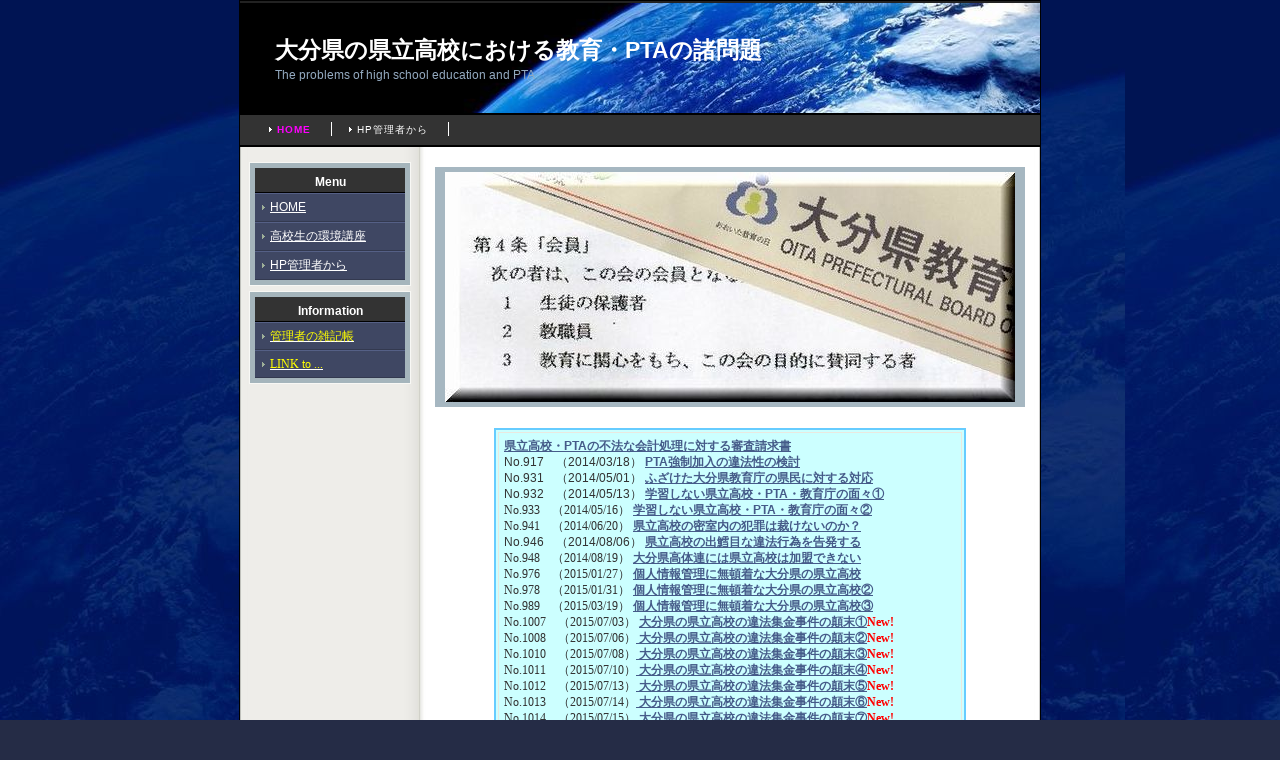

--- FILE ---
content_type: text/html
request_url: https://www.env01.net/oita_pta/oita_education.html
body_size: 4205
content:
<!DOCTYPE html PUBLIC "-//W3C//DTD XHTML 1.0 Transitional//EN"
 "http://www.w3.org/TR/xhtml1/DTD/xhtml1-transitional.dtd">
<html xmlns="http://www.w3.org/1999/xhtml" xml:lang="ja" lang="ja">
<head>
<meta http-equiv="Content-Type" content="text/html; charset=shift_jis" />
<!--
+++++++++++++++++++++++++++++++++++++++++++++++++++++++++++++++++++++++++++++++
原則として、許可なしの再配布は禁止させていただきます。
また、無料でお使いの方は、【ＰＲ枠】のリンクは全て削除禁止です。
加工後の削除も禁止させていただいております。
絶対に削除しないでお使いください。
ご不明な点は、http://www.s-hoshino.com/info.html、または、
http://www.megapx.com/info.htmlのフォームよりお問い合わせください。
+++++++++++++++++++++++++++++++++++++++++++++++++++++++++++++++++++++++++++++++
-->
<title>大分県の県立高校における教育・PTAの諸問題</title>
<meta name="Keywords" content="大分県,県立高校,高校教育,大分県教育委員会,高校教育課,教科書,教科書検定,PTA" />
<meta name="Description" content="娘の通う大分県の県立高校で使用している教科書・副読本において環境問題や温暖化問題についてどのような記述が行われているのか、という素朴な疑問から、大分県における県立高校における科学教育の問題、そしてPTAの問題に、図らずも係わることになりました。そこで見えてきたのは、科学性の欠如した愚かな教師たちによる非科学的な科学教育の実態と、高校教育を駄目にする教育委員会・高校・PTAの異常な癒着構造でした。" />
<link rel="stylesheet" href="style.css" type="text/css" />
<style type="text/css">
.auto-style7 {
	font-family: Verdana;
}
.auto-style11 {
	font-family: Verdana;
	color: #FFFF00;
}
.auto-style12 {
	text-align: left;
}
.auto-style15 {
	font-family: Verdana;
	font-weight: bold;
	color: #FF00FF;
}
.auto-style19 {
	font-size: x-small;
	color: #FF00FF;
}
.auto-style21 {
	color: #FFFFFF;
}
.auto-style22 {
	text-align: right;
}
.auto-style25 {
	color: #C0C0C0;
}
.auto-style30 {
	font-family: Verdana;
	font-size: x-small;
	color: #0000FF;
}
.auto-style33 {
	font-family: "ＭＳ Ｐ明朝";
	font-weight: bold;
}
.auto-style35 {
	border: 2px solid #66CCFF;
	background-color: #CCFFFF;
}
.auto-style37 {
	font-family: Verdana;
	font-weight: bold;
	color: #FF0000;
}
.auto-style38 {
	font-family: Verdana;
	color: #FF0000;
}
</style>
</head>
<body>

<!-- [FC2 Analyzer] //analyzer.fc2.com/  -->
<script language="javascript" src="//analyzer54.fc2.com/ana/processor.php?uid=2624075" type="text/javascript"></script>
<noscript><div align="right"><img src="//analyzer54.fc2.com/ana/icon.php?uid=2624075&ref=&href=&wid=0&hei=0&col=0" /></div></noscript>
<!-- [FC2 Analyzer]  -->

<div id="base">
  <div id="header">
    <h1>&nbsp;</h1>
	  <h1><a href="#" style="width: 564px">大分県の県立高校における教育・PTAの諸問題<br />
	</a></h1>
    <div id="sub">The problems of high school education and PTA</div>
  </div>
  <div id="nav">
    <ul>
      <li class="auto-style15"><a href="../index02.htm" target="_top">
	  <span class="auto-style19">HOME</span></a></li>
      <li><a href="../fromadmin/fromadmin.html">HP管理者から</a></li>
    </ul>
  </div>
  <div id="wrap">
    <div id="contents">
      <div id="c_pad">
        <div id="top_img">
          <p> <span class="auto-style11"><br />
		  </span><span class="auto-style7"><br class="auto-style25" />
		  </span><span class="auto-style21"><br class="auto-style25" />
		  </span></p>
        </div>
        &nbsp;<table class="auto-style35" style="width: 80%">
			  <tr>
				  <td>
				  <strong><a href="oita_pta/sinsaseikyuu01.pdf">県立高校・PTAの不法な会計処理に対する審査請求書</a></strong><br />
				  No.917　（2014/03/18）<strong> 
				  <a href="../fromadmin/contents/2014/2014_01.html#n917">PTA強制加入の違法性の検討</a></strong><span class="auto-style3"><br />
				  No.931　（2014/05/01）<strong>
				  <a href="../fromadmin/contents/2014/2014_03.html#n931">ふざけた大分県教育庁の県民に対する対応</a></strong></span><span class="auto-style3"><br />
				  No.932　（2014/05/13）<strong>
				  <a href="../fromadmin/contents/2014/2014_03.html#n932">
				  学習しない県立高校・PTA・教育庁の面々①</a></strong><span class="auto-style37"><br />
				  </span></span><span class="auto-style7">No.933　（2014/05/16）</span><span class="auto-style3"><span class="auto-style6"><span class="auto-style37"><strong>
		  <a href="../fromadmin/contents/2014/2014_03.html#n933">学習しない県立高校・PTA・教育庁の面々②</a></strong></span></span><span class="auto-style37"><strong><span class="auto-style6"><br />
				  </span>
				  </strong>
				  </span></span><span class="auto-style7">No.941　（2014/06/20）</span><span class="auto-style3"><span class="auto-style37"><strong><span class="auto-style6">
		  <a href="../fromadmin/contents/2014/2014_04.html#n941">県立高校の密室内の犯罪は裁けないのか？</a></span></strong></span><span class="auto-style6"><span class="auto-style37"><strong><br />
				  </strong>
				  </span></span><span class="auto-style38">
		  <span class="auto-style1">No.946　（2014/08/06）</span></span><span class="auto-style37"><strong><span class="auto-style1">
		  </span><span class="auto-style6">
		  <a href="../fromadmin/contents/2014/2014_04.html#n946">県立高校の出鱈目な違法行為を告発する</a></span></strong></span></span><span class="auto-style6"><span class="auto-style3"><span class="auto-style37"><strong><br />
				  </strong>
		  		</span></span>
				  </span>
		  		<span class="auto-style7">No.948　（2014/08/19） </span><span class="auto-style3"><span class="auto-style37"> <strong><span class="auto-style6">
				  <a href="../fromadmin/contents/2014/2014_05.html#n948">
				  大分県高体連には県立高校は加盟できない</a></span></strong></span><span class="auto-style37"><strong><span class="auto-style6"><br />
				  </span>
				  </strong>
		  		</span></span><span class="auto-style7">No.976　（2015/01/27）
		  		</span><span class="auto-style6"><span class="auto-style3"><span class="auto-style37"><strong>
				  <a href="../fromadmin/contents/2015/2015_02.html#n976">
				  個人情報管理に無頓着な大分県の県立高校</a><br />
				  </strong>
		  		</span></span>
				  </span>
				  <span class="auto-style7">No.978　（2015/01/31）
		  		</span><span class="auto-style3"><span class="auto-style6"><span class="auto-style37"><strong>
				  <a href="../fromadmin/contents/2015/2015_02.html#n978">個人情報管理に無頓着な大分県の県立高校②</a><br />
				  </strong>
		  		</span>
				  </span>
				  </span>
				  <span class="auto-style7">No.989　（2015/03/19）
		  		</span>
				  <span class="auto-style6"><span class="auto-style3"><span class="auto-style37"><strong>
				  <a href="../fromadmin/contents/2015/2015_03.html#n989">
				  個人情報管理に無頓着な大分県の県立高校③</a></strong><br />
		  		</span>
				  </span>
				  </span>
				  <span class="auto-style7">No.1007　（2015/07/03）<span class="auto-style3"><span class="auto-style6"><span class="auto-style37"><strong>
				  <a href="../fromadmin/contents/2015/2015_05.html#n1007">
				  大分県の県立高校の違法集金事件の顛末①</a></strong>New!<strong><br />
				  </strong>
		  		</span>
				  </span>
				  </span>No.1008　（2015/07/06）<span class="auto-style6"><span class="auto-style3"><span class="auto-style37"><strong><a href="../fromadmin/contents/2015/2015_05.html#n1008">
				  大分県の県立高校の違法集金事件の顛末②</a></strong>New!<strong><br />
				  </strong>
		  		</span>
				  </span>
				  </span>No.1010　（2015/07/08）<span class="auto-style3"><span class="auto-style6"><span class="auto-style37"><strong><a href="../fromadmin/contents/2015/2015_05.html#n1008">
				  </a><a href="../fromadmin/contents/2015/2015_05.html#n1010">大分県の県立高校の違法集金事件の顛末③</a></strong>New!<strong><br />
				  </strong>
		  		</span>
				  </span>
				  </span>No.1011　（2015/07/10）<span class="auto-style6"><span class="auto-style3"><span class="auto-style37"><strong><a href="../fromadmin/contents/2015/2015_05.html#n1008">
				  </a><a href="../fromadmin/contents/2015/2015_05.html#n1011">大分県の県立高校の違法集金事件の顛末④</a></strong>New!<strong><br />
				  </strong>
		  		</span>
				  </span>
				  </span>No.1012　（2015/07/13）<span class="auto-style3"><span class="auto-style6"><span class="auto-style37"><strong><a href="../fromadmin/contents/2015/2015_05.html#n1008">
				  </a><a href="../fromadmin/contents/2015/2015_05.html#n1012">大分県の県立高校の違法集金事件の顛末⑤</a></strong>New!<strong><br />
				  </strong>
		  		</span>
				  </span>
				  </span>No.1013　（2015/07/14）<span class="auto-style6"><span class="auto-style3"><span class="auto-style37"><strong><a href="../fromadmin/contents/2015/2015_05.html#n1008">
				  </a><a href="../fromadmin/contents/2015/2015_05.html#n1013">大分県の県立高校の違法集金事件の顛末⑥</a></strong>New!<strong><br />
				  </strong>
		  		</span>
				  </span>
				  </span>No.1014　（2015/07/15）</span><span class="auto-style3"><span class="auto-style6"><span class="auto-style37"><strong><a href="../fromadmin/contents/2015/2015_05.html#n1008">
				  </a><a href="../fromadmin/contents/2015/2015_05.html#n1014">大分県の県立高校の違法集金事件の顛末⑦</a></strong>New!<strong><br />
				  </strong>
		  		</span>
				  <span class="auto-style12">No.1017　（2015/07/21）</span><span class="auto-style37"><strong><a href="../fromadmin/contents/2015/2015_05.html#n1008">
				  </a><a href="../fromadmin/contents/2015/2015_05.html#n1017">大分県の県立高校の違法集金事件の顛末⑧</a></strong></span><span class="auto-style58"><span class="auto-style37">New!<br />
		  		</span>
				  <span class="auto-style12">No.1019　（2015/07/24）</span><span class="auto-style37"><strong><a href="../fromadmin/contents/2015/2015_05.html#n1008">
				  </a><a href="../fromadmin/contents/2015/2015_05.html#n1019">
				  大分県の県立高校の違法集金事件の顛末⑨</a></strong>New!<br />
		  		</span>
				  <span class="auto-style12">No.1021　（2015/07/31）</span><span class="auto-style37"><strong><a href="../fromadmin/contents/2015/2015_05.html#n1008">
				  </a><a href="../fromadmin/contents/2015/2015_05.html#n1021">大分県の県立高校の違法集金事件の顛末⑩</a></strong>New!<strong><br />
				  </strong>
		  		</span>
				  <span class="auto-style12">No.1022　（2015/08/01）</span><span class="auto-style37"><strong><a href="../fromadmin/contents/2015/2015_05.html#n1008">
				  </a><a href="../fromadmin/contents/2015/2015_05.html#n1022">大分県の県立高校の違法集金事件の顛末⑪</a></strong>New!　　　　　　　　　　　　　　　　</span></span></span></span></td>
			  </tr>
		  </table>
&nbsp;<h2>県立高校の教育を駄目にする愚かな教育委員会・高校・PTAの癒着構造・・・</h2>
		  <p class="auto-style12">
		  　私は、学校教育は国の未来を担う若者たちを育成するという意味で、我々親世代の最大の社会的事業だと考えています。</p>
		  <p class="auto-style12">
		  　一方、学校教育は、為政者や権力組織によって一面的な情報だけを教えることで、体制を維持するための装置として利用される危険性を常にはらんでいます。最も典型的な例が第二次世界大戦終結までに行われてきた上意下達の軍国教育＝思想教育でしょう。</p>
		  <p class="auto-style12">
		  　保護者、そして民衆は再び過ちを繰り返さないために、常に学校の教育課程において何がどのように教えられているのかに注目しておかなければならないと考えています。戦前回帰を目指す安倍ファッショ政権の登場による国の右傾化、そのための教育改悪が懸念されている現在、特に重要だと考えています。<br />
		  　私は環境問題、人為的CO2地球温暖化仮説の妥当性の問題などに関わっていることから、特に学校教育における自然科学教育に注目しています。日本の脳天気な大多数の国民、特に若者たちの間に人為的CO2地球温暖化が事実だと信じている人が圧倒的な多数派を形成している背景には、学校教育において、国家や大企業にとって都合の良い一面的な情報の刷り込みと、自然科学教育の失敗があると考えています。</p>
		  <p class="auto-style12">
		  　娘が大分県のとある県立高校に通うようになったことから、彼女の通う高校の使用している教科書・副読本の環境問題、人為的CO2地球温暖化仮説の取扱について、高校と話合いを続ける過程で、大分県における高校教育が予想以上に出鱈目なものであることが次第に明らかになってきました。この経験から、高校教育現場における陰惨ないじめや体罰、それを原因とする自殺をはじめとする事件が、教育委員会・高校・PTAの閉じた密室の中で隠蔽されるという異常な状況は、起こるべくして起こっているということを、実感を持って理解することが出来ました。</p>
		  <p class="auto-style12">
		  　現在高校に通う子供を持つ保護者の皆さんの中には、学校やPTA、教育委員会の活動に対して疑問を持っている方が少なく無いと思います。また疑問をお持ちでない方も、今一度高校教育についてぜひ考えてみていただきたいと思います。ここでは、高校教育現場を少しでも正常に戻すために、私の個人的な経験が多少なりとも役立つことを願って、情報を整理しておくことにします。<br />
		  　また、このページを補強するような情報をお持ちの方がいらっしゃいましたら、<a href="../renrakusaki.htm">ブログ『管理者の雑記帳』</a>への書き込みをお願いいたします。</p>
		  <p class="auto-style12">
		  　ここでは高校・PTA・教育委員会の主流がいかに出鱈目であるかとい実態を報告しています。これを改革していくためには保護者だけの力では時間的な制約から限界があります。既に私には保護者として残された時間は1年余りとなりました。どうしても現場の教師の協力が必要です。どうか教師の皆さん、教育の原点に戻って本当の意味での教育改革を教育現場から考えなおしていただき、保護者と協力して改革の中核になっていただきたいと衷心から願っています。</p>
		  <p class="auto-style22">
		  HP管理者　近藤邦明　拝</p>
		  <p class="auto-style12">
		  <a href="../fromadmin/contents/2015/2015_03.html#n987">
		  <img height="367" src="../fromadmin/contents/2015/ptahyousi.jpg" width="253" /></a>　<a href="../fromadmin/contents/2015/2015_03.html#n987">不知火書房　2015年3月中旬発売予定</a></p>
		  <hr />
		  <p class="auto-style12">
		  1.　<strong><a href="kagakukyouiku/kagakukyouiku.html">大分県の県立高校における非科学的な科学教育の実態</a></strong><span class="auto-style30"><span class="auto-style33"><br />
		  </span></span>2.　<strong><a href="oita_pta/pta_a.html">大分県の県立高校・PTA・教育委員会の癒着構造</a></strong><span class="auto-style30"><span class="auto-style33"></span></span><br />
		  3.　<strong><a href="oita_pta/pta_3.html">ある大分県の県立高校・PTA・教育委員会の実態</a><span class="auto-style30"><span class="auto-style33"></span></span><br />
		  </strong>4.　<strong><a href="oita_pta/pta_4.html">大分県の県立高校・PTA改革私案</a><span class="auto-style30"><span class="auto-style33"></span></span></strong><span class="auto-style30"><span class="auto-style33"></span></span></p>
		  <hr />
      </div>
    </div>
    
    <div id="side">
      <div class="side_box">
        <h3>Menu</h3>
        <ul>
          <li><a href="../index02.htm">HOME</a></li>
          <li>
		  <a href="../main_subjects/global_warming/contents/s001/e002/highschool.html">高校生の環境講座</a></li>
          <li><a href="../fromadmin/fromadmin.html">HP管理者から</a></li>        </ul>
      </div>
      <div class="side_box">
        <h3>Information</h3>
        <ul>
          <li><a href="../wp01/"><span class="auto-style11">管理者の雑記帳</span></a></li>
          <li><a href="../link/link.html"><span class="auto-style11">LINK to ...</span></a></li>
        </ul>
      </div>
    </div>

  </div>
  <div id="f_menu">
    <h3>MENU</h3>
	<ul>
      <li><a href="../index02.htm">HOME</a></li>
      <li><a href="../main_subjects/general/general_index.html">環境問題総論</a></li>
      <li><a href="../main_subjects/energy/energy_index.html">エネルギー技術</a></li>
      <li><a href="../main_subjects/global_warming/globalwarming_index.html">地球温暖化</a></li>
      <li><a href="../main_subjects/ozone_hole/ozone_hole.html">オゾンホール</a></li>
      <li><a href="../fromadmin/fromadmin.html">HP管理者から</a></li>
      <li><a href="../renrakusaki.htm">お問い合わせ</a></li>
    </ul>
    <div id="tmplby">
<!--　削除禁止【ＰＲ枠】ここから　-->
<!--prno.130321ver2.01set016-->
Design by <a href="http://www.megapx.com/" target="_blank">Megapx</a>　
Template by <a href="http://www.s-hoshino.com/" target="_blank">s-hoshino.com</a>
<!--　/削除禁止【ＰＲ枠】ここまで　-->
    </div>
  </div>
  <address>
   Copyright (C) 2000 環境問題を考える All Rights Reserved.
  </address>
</div>
</body>
</html>


--- FILE ---
content_type: text/css
request_url: https://www.env01.net/oita_pta/style.css
body_size: 1557
content:


* {
	color:#333333;
	padding:0;
	font-size: 12px;
	line-height: 140%;
	margin: 0;
	font-family: Verdana, Arial, sans-serif;
	background-image: none;
}

body {
	background-color: #252C46;
	background-image: url("../fromadmin/img/bg.jpg");
	background-repeat: repeat-x;
	background-attachment: fixed;
}

a {
	color:#455B89;
}

a:hover {
	text-decoration: none;
}

a img {
	border:none;
}

hr {
	clear: both;
	height: 1px;
}

strong {
	color: #546A51;
}


.chui {
	font-size: 10px;
	color: #FF0000;
}


/*
&#32349;&#21558;&#12539;&#32359;&#65401;
-------------------------------------------------------------------*/
#base {
	width:800px;
	margin-right: auto;
	margin-left: auto;
	background-image: url("../fromadmin/img/base_bg.jpg");
	background-color: #FFFFFF;
	margin-top: 0px;
	border: 1px solid #000000;
}

#wrap {
	float: left;
	padding: 5px;
	margin-top: 5px;
	width: 790px;
}


/*
&#32349;&#20517;&#12515;&#32349;&#32349;&#65404;
-------------------------------------------------------------------*/

#header {
	width:800px;
	height:110px;
	background-image: url("../fromadmin/img/header.jpg");
	border-top-width: 2px;
	border-top-style: solid;
	border-top-color: #222222;
}


h1 a {
	display: block;
	text-decoration: none;
	width: 390px;
	margin-left: 35px;
	padding-top: 15px;
	font-size: 23px;
	line-height: 33px;
	color: #FFFFFF;
}

#header #sub {
	font-size: 12px;
	color: #93A9BF;
	margin-left: 35px;
}


/*&#32349;&#32747;&#12531;&#32359;&#65394;&#32349;&#65404;&#32359;&#65399;&#32349;&#65383;&#32349;&#65395;
----------------------------------------------- */
#nav {
	padding: 5px;
	background-color: #333333;
	border-top-width: 2px;
	border-bottom-width: 2px;
	border-top-style: solid;
	border-bottom-style: solid;
	border-top-color: #000000;
	border-bottom-color: #000000;
}

#nav ul {
	list-style-type:none;
	display: block;
	margin-left: 10px;
  }
  

#nav li {
	display: inline;
	padding-left: 22px;
	padding-right: 20px;
	background-image: url("../fromadmin/img/c_li.gif");
	background-repeat: no-repeat;
	background-position: 10px center;
	border-right-width: 1px;
	border-right-style: solid;
	border-right-color: #FFFFFF;
  }
  
#nav a {
	color: #FFFFFF;
	font-size: 10px;
	line-height: 20px;
	letter-spacing: 0.1em;
	text-decoration: none;
}

#nav a:hover {
	color: #CC0000;
	background-color: #FFFFFF;
}


/*
&#32359;&#65395;&#32349;&#65395;&#32349;&#12539;&#934;&#32349;
-------------------------------------------------------------------*/

#contents {
	width:610px;
	float: right;
}

#contents p{
	padding-top: 5px;
	padding-bottom: 5px;
	background-image: url("../fromadmin/img/note_line.gif");
	margin-right: 30px;
	margin-left: 30px;
	line-height: 20px;
	padding-right: 10px;
	padding-left: 10px;
	margin-top: 10px;
	margin-bottom: 10px;
}

#contents h2 {
	font-size: 14px;
	padding-left: 10px;
	color: #6C3E3F;
	margin-top: 10px;
	margin-bottom: 5px;
	margin-right: 10px;
	margin-left: 5px;
	font-weight: bold;
	border-left-width: 7px;
	border-left-style: solid;
	border-left-color: #884D4E;
	border-bottom-width: 1px;
	border-bottom-style: solid;
	border-bottom-color: #EAEAEA;
	padding-top: 2px;
	padding-bottom: 2px;
}


#contents h3 {
	font-size: 14px;
	border-left-width: 5px;
	border-left-style: solid;
	border-left-color: #6C7D57;
	padding-left: 7px;
	color: #5C6A4A;
	line-height: 16px;
	margin-top: 15px;
	margin-bottom: 10px;
	margin-left: 13px;
}

#contents h3 a {
	font-size: 14px;
}

#contents h4 {
	font-size: 12px;
	color: #445582;
	line-height: 16px;
	margin-top: 15px;
	margin-bottom: 10px;
	margin-left: 25px;
}

#contents ul {
	margin-left: 30px;
	list-style-type: none;
}
#contents li a {
	font-size: 12px;
}


#contents #c_pad {
	padding: 10px;
}

#contents #c_pad p a {
	line-height: 20px;
}

#contents #c_pad p strong {
	line-height: 20px;
}

#contents #top_img {
	padding-top: 5px;
	padding-bottom: 5px;
	background-color: #A6B7C1;
	background-image: url("img/top_img.jpg");
	background-repeat: no-repeat;
	background-position: center center;
	height: 230px;
}

#contents #c_pad #top_img p {
	font-size: 10px;
	color: #99A8BF;
	background-image: none;
	margin-top: 120px;
	margin-left: 20px;
	margin-right: 300px;
}


#contents #c_pad .top_left {
	float: left;
	padding: 20px;
}

#contents #c_pad .p_img {
	text-align: center;
	padding-top: 10px;
	padding-bottom: 10px;
}

/*
&#32349;&#12539;&#12539;&#32349;&#24758;&#925;
-------------------------------------------------------------------*/

#contents #c_pad table {
	width: 555px;
	margin-top: 5px;
	margin-right: auto;
	margin-bottom: 5px;
	margin-left: auto;
}
#contents #c_pad table td {
	padding: 5px;
	border: 1px solid #EAE8DF;
}
#contents #c_pad table th {
	background-color: #EFEDE7;
	padding: 7px;
}
#contents #c_pad form table th {
	width: 127px;
}

/*
&#32349;&#20195;&#934;&#32314;&#19978;&#9733;&#32349;&#65386;&#32359;&#65401;&#32349;
-------------------------------------------------------------------*/
#contents #pan {
	padding: 5px;
	border-bottom-width: 1px;
	border-bottom-style: solid;
	border-bottom-color: #EAEAEA;
}
#contents #pan a {
	margin-right: 7px;
	margin-left: 7px;
}
#contents #pan strong {
	margin-left: 7px;
}

/*
&#32359;&#65397;&#32359;&#65380;&#32349;&#23784;&#12539;&#32349;&#65377;&#32349;&#20061;&#919;&#32349;&#65404;
-------------------------------------------------------------------*/
#side {
	float: left;
	width: 170px;
}

#side li {
	list-style-type: none;
}

.side_box {
	padding-top: 2px;
	margin-bottom: 5px;
	width: 160px;
	margin-right: auto;
	margin-left: auto;
	margin-top: 5px;
	border: 1px solid #F8F8F5;
	background-color: #A5B5BC;
}

.side_box h3 {
	display: block;
	width: 150px;
	line-height: 20px;
	color: #FFFFFF;
	margin-right: auto;
	margin-left: auto;
	margin-bottom: 0px;
	margin-top: 3px;
	font-size: 12px;
	padding-top: 4px;
	text-align: center;
	border-bottom-width: 1px;
	border-bottom-style: solid;
	border-bottom-color: #000000;
	background-color: #333333;
}

.side_box ul {
	margin-bottom: 5px;
}

.side_box li a {
	display: block;
	width:120px;
	font-size: 12px;
	text-decoration:underline;
	color:#FFFFFF;
	line-height: 17px;
	margin-right: auto;
	margin-left: auto;
	padding-right: 15px;
	padding-left: 15px;
	padding-bottom: 5px;
	background-image:url("../fromadmin/img/li.gif");
	background-repeat: no-repeat;
	background-color: #3F4763;
	padding-top: 5px;
	border-bottom-width: 1px;
	border-bottom-style: solid;
	border-bottom-color: #33394F;
	background-position: 7px center;
	border-top-width: 1px;
	border-top-style: solid;
	border-top-color: #556086;
}


.side_box li a:hover {
	background-color: #FCF9E4;
	color: #000000;
	text-decoration: none;
	background-position: 8px;
}


#side img {
	border:none;
}

#side p {
	padding: 10px;
}

#side p a {
	font-size:10px;
	background-color: #E2DECF;
	display: block;
	padding: 10px;
	line-height: 15px;
	border: 2px solid #C6BCB0;
}


/*
&#32349;&#36628;&#12515;&#32359;&#65407;&#32349;&#65377;&#32349;&#20061;&#919;&#32349;&#65404;
-------------------------------------------------------------------*/

#f_menu {
	clear: both;
	text-align: center;
	background-image: url("../fromadmin/img/foot.jpg");
	height: 50px;
	background-repeat: repeat-x;
	border: 1px solid #E2E2DE;
	padding: 20px;
	background-color: #FAFAF8;
}
#f_menu li {
	list-style-type: none;
	display: inline;
	border-right-width: 1px;
	border-right-style: solid;
	border-right-color: #333333;
	padding-right: 5px;
	padding-left: 5px;
	font-size: 10px;
}
#f_menu ul {
	margin-top: 5px;
	margin-bottom: 5px;
}
#f_menu li a {
	font-size: 12px;
}

#f_menu p {
	font-size: 10px;
	color: #333333;
}

#f_menu #design {
	font-size: 10px;
	color: #93A0B0;
}
#f_menu #design a {
	font-size: 10px;
	color: #93A0B0;
}
/*
&#32359;&#65395;&#32349;&#26000;&#12539;&#32349;&#65385;&#32359;&#65380;&#32349;
-------------------------------------------------------------------*/

address {
	font-style: normal;
	color: #FFFFFF;
	text-align: center;
	padding-top: 5px;
	padding-bottom: 5px;
	display: block;
	background-color: #222222;
	font-size: 10px;
}
#tmplby a {
	font-size: 10px;
	color: #888888;
}













